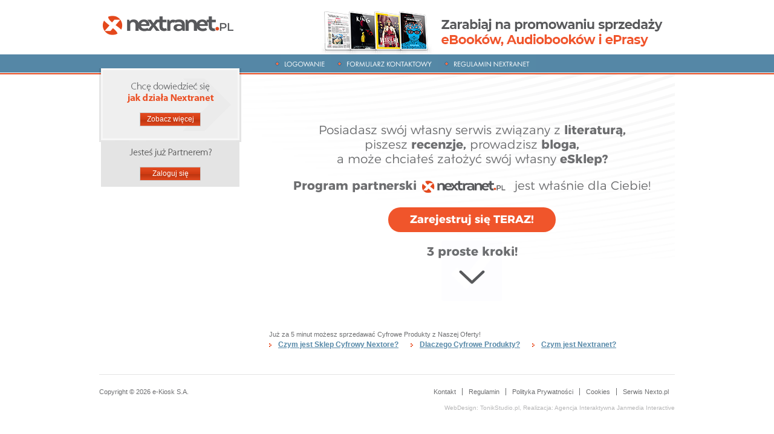

--- FILE ---
content_type: text/html;charset=utf-8
request_url: https://www.nextranet.pl/nextranet/index.xml
body_size: 2775
content:
<!DOCTYPE HTML PUBLIC "-//W3C//DTD HTML 4.01//EN" "http://www.w3.org/TR/html4/strict.dtd">
 <html lang="pl"><head><meta content="text/html; charset=utf-8" http-equiv="content-type"><meta content="pl" http-equiv="content-language"><meta http-equiv="cache-control" content="no-cache"><meta http-equiv="pragma" content="no-cache"><meta http-equiv="expires" content="-1"><meta content="no" http-equiv="imagetoolbar"><title>Strona gł&oacute;wna | Program Partnerski Nextranet.pl</title><meta content="NEXTO.PL" property="og:site_name"><meta content="https://www.nextranet.pl/upload/wysiwyg/grafika/nexto_share.jpg" property="og:image"><meta content="Nexto.pl" name="author"><meta content="pl-PL" http-equiv="content-language"><meta content="Copyright (c) 2019 Janmedia Interactive Inc." name="copyright"><link media="all" type="text/css" href="/pp/fonts/stylesheet.css" rel="stylesheet"><link href="/pp/css/pp.css?v=20100419" type="text/css" rel="stylesheet"><link href="/pp/css/pp_next.css" type="text/css" rel="stylesheet">
	<!--[if lt IE 8]><link rel="stylesheet" type="text/css" href="/pp/css/pp_ie7.css" /><![endif]-->
	<!--[if lt IE 7]><link rel="stylesheet" type="text/css" href="/pp/css/pp_ie6.css" /><![endif]-->
	<script src="/js/jmscript.js" type="text/javascript"></script><script src="/js/CSS.js" type="text/javascript"></script><script src="/js/FormValidator.js" type="text/javascript"></script><script src="/js/jmutils.js" type="text/javascript"></script><script src="/pp/js/pp.js" type="text/javascript"></script><script src="/js/swfobject.js" type="text/javascript"></script><link href="/images/favicon/apple-touch-icon-152x152-precomposed.png" sizes="152x152" rel="apple-touch-icon-precomposed"><link href="/images/favicon/apple-touch-icon-144x144-precomposed.png" sizes="144x144" rel="apple-touch-icon-precomposed"><link href="/images/favicon/apple-touch-icon-120x120-precomposed.png" sizes="120x120" rel="apple-touch-icon-precomposed"><link href="/images/favicon/apple-touch-icon-114x114-precomposed.png" sizes="114x114" rel="apple-touch-icon-precomposed"><link href="/images/favicon/apple-touch-icon-72x72-precomposed.png" sizes="72x72" rel="apple-touch-icon-precomposed"><link href="/images/favicon/apple-touch-icon-precomposed.png" rel="apple-touch-icon-precomposed"><link href="/images/favicon/apple-touch-icon.png" rel="apple-touch-icon"><!--[if IE]><link rel="shortcut icon" href="/favicon.ico" /><![endif]--><meta content="#f7f7f7" name="msapplication-TileColor"><meta content="/images/favicon/apple-touch-icon-144x144-precomposed.png" name="msapplication-TileImage"><link href="/images/favicon/favicon-96x96.png" type="image/png" rel="icon"></head><body id="body" lang="pl"><div id="site"><div id="top"><h1 id="logo"><a href="/"><span>Nextranet - zarabiaj na promocji książek audio i ebook&oacute;w</span></a></h1><div id="slogan"></div></div><div id="top_navi"><div id="top_navi_con"><ul><li><a href="/sprzedawcy/logowanie.xml"><img alt="Logowanie" title="" src="/svgconverter?in=/svg/pp_menu_element.svg&amp;tr=10&amp;text=LOGOWANIE"></a></li><li><a href="/sprzedawcy/formularz_kontaktowy.xml"><img alt="Formularz kontaktowy" title="" src="/svgconverter?in=/svg/pp_menu_element.svg&amp;tr=10&amp;text=FORMULARZ+KONTAKTOWY"></a></li><li><a href="http://www.nextranet.pl/sprzedawcy/regulamin.xml"><img alt="Regulamin Nextranet" title="" src="/svgconverter?in=/svg/pp_menu_element.svg&amp;tr=10&amp;text=REGULAMIN+NEXTRANET"></a></li></ul></div></div><div id="middle"><div id="mid_content"><div id="left_navi"><div class="left_navi_wrap"><div id="box_how_works"><img title="" alt="Chcę dowiedzieć sie jak działa Nextranet" src="/pp/images/box_how_works.gif" class="box_text"><br class="dn"><a href="/sprzedawcy/czym_jest_nextranet.xml" class="box_button">Zobacz więcej</a></div></div><div class="box_bottom"><br></div><div id="box_log_in"><img title="" alt="Jesteś już Partnerem?" src="/pp/images/box_login.gif" class="box_text"><br class="dn"><a href="/sprzedawcy/logowanie.xml" class="box_button">Zaloguj się</a></div></div><div><div class="before-steps"><p>
			Posiadasz sw&oacute;j własny serwis związany z&nbsp;<strong>literaturą,</strong><br>
			piszesz <strong>recenzje,</strong> prowadzisz <strong>bloga,</strong><br>
			a&nbsp;może chciałeś założyć sw&oacute;j własny <strong>eSklep?</strong></p><p><strong>Program partnerski</strong><img hspace="5" valign="middle" height="28" src="/pp/images/logo.gif">
			jest właśnie dla Ciebie!
		</p><p><a href="/sprzedawcy/logowanie.xml?ssl#register_table" class="round-btn">
				Zarejestruj się TERAZ!
			</a></p><div><strong>3 proste kroki!</strong></div></div><input type="checkbox" checked class="toggle-steps"><ol class="steps"><li id="step1"><span class="number"><strong>1.</strong> krok</span><div class="step-details"><h4><strong class="caps color">Bezpłatna</strong> rejestracja<br><strong>w programie partnerskim Nextranet</strong></h4></div></li><li id="step2"><span class="number"><strong>2.</strong> krok</span><div class="step-details"><h4><strong>Promujesz zakupy produkt&oacute;w na <span class="color">Nexto.pl</span></strong></h4><p>
					lub tworzysz własny eSklep z&nbsp;eBookami, Audiobookami i&nbsp;ePrasą korzystając z&nbsp;naszego kreatora sklepu
				</p></div></li><li id="step3"><span class="number"><strong>3.</strong> krok</span><div class="step-details"><h4><strong><span class="color">Zarabiaj</span> na każdym zrealizowanym zam&oacute;wieniu</strong></h4><p>
					Przystępując do naszego programu partnerskiego możesz liczyć  na profesjonalną obsługę techniczną, pliki najwyższej jakości, a także pełne wsparcie od naszego zespołu.
				</p></div></li></ol></div></div></div><div id="essential"><div id="content"><div id="index_doc">
		Już za 5 minut możesz sprzedawać Cyfrowe Produkty z Naszej Oferty!<br><ul><li><a href="/sprzedawcy/czym_jest_nextore.xml">Czym jest Sklep Cyfrowy Nextore?</a></li><li><a href="/sprzedawcy/dlaczego_cyfrowe_produkty.xml">Dlaczego Cyfrowe Produkty?</a></li><li><a href="/sprzedawcy/czym_jest_nextranet.xml">Czym jest Nextranet?</a></li></ul></div><div style="clear: both"></div></div></div><script type="text/javascript"><!--
		con_height_fix();
		//-->
		</script><div id="bottom"><p>Copyright &copy; 2026 <a target="_blank" title="Przejdź do e-Kiosku dla Firm" rel="nofollow" href="http://dlafirm.e-kiosk.pl/">e-Kiosk S.A.</a></p><ul><li class="first_child"><a href="/sprzedawcy/formularz_kontaktowy.xml">Kontakt</a></li><li><a href="/sprzedawcy/regulamin.xml">Regulamin</a></li><li><a href="/sprzedawcy/politykaprywatnosci.xml">Polityka Prywatności</a></li><li><a href="http://www.nexto.pl/cookies.xml">Cookies</a></li><li class=" last_child"><a href="http://www.nexto.pl">Serwis Nexto.pl</a></li></ul><p id="footer_add">
						
						WebDesign: <a title="Odwiedź stronę TonikStudio.pl" href="http://www.tonikstudio.pl/">TonikStudio.pl</a>, 
						Realizacja: <a rel="nofollow" title="Odwiedź stronę Agencji Interaktywnej Janmedia" href="http://www.janmedia.pl"><span>Agencja Interaktywna </span>Janmedia Interactive</a>
</p></div></div><script type="text/javascript">
	var _gaq = _gaq || [];
	_gaq.push(['_setAccount', 'UA-3291546-1']);
	_gaq.push(['_trackPageview']);

	(function() {
		var ga = document.createElement('script'); ga.type = 'text/javascript'; ga.async = true;
		ga.src = ('https:' == document.location.protocol ? 'https://ssl' : 'http://www') + '.google-analytics.com/ga.js';
		var s = document.getElementsByTagName('script')[0]; s.parentNode.insertBefore(ga, s);
	})();
	</script></body></html>
<!-- all:17, transformer:3, transformer_creation:2, xml-produce:12, xsl-actions:7/1, -->

--- FILE ---
content_type: text/css
request_url: https://www.nextranet.pl/pp/fonts/stylesheet.css
body_size: 206
content:
/*! Generated by Font Squirrel (https://www.fontsquirrel.com) on March 14, 2019 */

@font-face {
	font-family: 'montserrat';
	src: url('montserrat-regular.woff') format('woff');
	font-weight: 400;
	font-style: normal;
}

@font-face {
	font-family: 'montserrat';
	src: url('montserrat-light.woff') format('woff');
	font-weight: 300;
	font-style: normal;
}

@font-face {
	font-family: 'montserrat';
	src: url('montserrat-bold.woff') format('woff');
	font-weight: bold;
	font-style: normal;
}

--- FILE ---
content_type: text/css
request_url: https://www.nextranet.pl/pp/css/pp.css?v=20100419
body_size: 3129
content:
html {
	height: 100%;
	margin: 0px 0px 0.1px 0px;
	padding: 0px;
	background-color: #ffffff;
}

body {
	height: 100%;
	margin: 0px;
	padding: 0px;
	text-align: center;
	font: normal 0.7em/ 1.6em "Tahoma", "Arial", "Helvetica", Sans-serif;
	color: #6d6e70;
}

/* Common */
.clear{clear:both;}

img {
	border: none;
}

.dn {
	display: none;
}

/* Layout */
div#site {
	text-align: left;
}

div#top {
	width: 952px;
	margin: 0px auto 0px auto;
	padding-top: 15px;
	overflow: hidden;
}

/* Header */
div#top h1#logo {
	float: left;
	width: 229px;
	height: 59px;
	background-image: url("/pp/images/logo.gif");
	background-repeat: no-repeat;
	margin: 5px 0px 0px 0px;
	font-size: 0px;
	line-height: 0px;
}

div#top h1#logo a {
	display: block;
	width: 229px;
	height: 44px;
}

div#top h1#logo span {
	display: none;
}

div#top div#slogan {
	float: right;
	width: 600px;
	height: 75px;
	background-image: url("/pp/images/slogan.png");
	background-repeat: no-repeat;
	font-size: 0px;
	margin: 0px 0px 0px 0px;
}

/* User logged in */
#message_welcome{margin:1em 0 0 0;}

div#top div#logged {
	float: right;
	width: 329px;
	margin: 15px 0px 0px 47px;
	padding: 0px;
	overflow: hidden;
}

div#top div#logged p {
	margin:0px;
	padding:0px;
	font-size: 1.1em;
	font-weight: bold;
	text-align: right;
}

div#top div#logged span.name {
	color: #ea5329;
}

div#top div#logged ul {
	margin: 0px;
	padding: 0px;
	list-style: none;
	overflow: hidden;
	text-align: right;

}

div#top div#logged ul li {
	display: inline-block;
	vertical-align:top;
}

div#top div#logged ul li.logout {
	margin-left:30px;
}

div#top div#logged a {
	font-size: 1em;
	font-weight: normal;
	background-image: url("/pp/images/bg_bullet.gif");
	background-repeat: no-repeat;
	background-position: center left;
	padding: 0px 0px 0px 8px;
	margin: 0px 10px 0px 0px;
}
div#top div#logged:last-child ul li:last-child a {
	margin-right: 0;
}

/* Counter */
div#top div#counter {
	float: left;
	margin-left: 110px;
	overflow: hidden;
}

div#counter p {
	float: left;
	width: 104px;
	height: 36px;
	background-image: url("/pp/images/shop_count.gif");
	background-repeat: no-repeat;
	margin-top: 10px;
	font-size: 0px;
	line-height: 0px;
}

div#counter p span {
	display: none;
}

div#counter div#licznik {
	float: left;
	width: 113px;
	height: 64px;
	margin-left: 9px;
}

/* Top navi */
div#top_navi {
	background-color: #5587a6;
	border-bottom: 1px solid #ffffff;
	overflow: hidden;
}

div#top_navi_con {
	width: 671px;
	margin: 0px auto;
	padding: 0px 0px 0px 281px;
	overflow: hidden;
}

div#top_navi ul {
	float: left;
	width: 952px;
	list-style: none;
	margin: 0px auto;
	padding: 0px;
}

div#top_navi ul li {
	float: left;
	overflow: hidden;
}

div#top_navi ul a {
	display: block;
	background-image: url("/pp/images/bg_tn_bullet.gif");
	background-repeat: no-repeat;
	background-position: left center;
	padding: 0px 0px 0px 10px;
	margin: 0px 0px 0px 10px;
}

div#top_navi ul a img {
	display: block;
}

/* Middle */
div#middle {
	background-color: #ffffff;
	border-top: 2px solid #e34a20;
	padding-bottom: 2px;
}

div#middle div#mid_content {
	position: relative;
	width: 671px;
	margin: 0px auto 0px auto;
	padding: 0px 0px 0px 281px;
}

/* Left navi container */
div#left_navi {
	position: absolute;
	top: -10px;
	left: 0px;
	width: 235px;
}

div.left_navi_wrap {
	padding: 3px 6px 3px 6px;
	background-image: url("/pp/images/bg_left_navi_con.png");
	background-repeat: repeat-y;
}

div.left_navi_wrap_other {
	background-color: #f7f7f7;
	padding: 0px 0px 10px 0px;
	margin: 0px 3px 0px 3px;
	border-right: 1px solid #e5e5e5;
	border-bottom: 1px solid #e5e5e5;
	border-left: 1px solid #e5e5e5;
}

/* Left navi header */
div#left_navi .ln_header {
	background-color: #ededed;
	border-bottom: 1px solid #ffffff;
	padding: 15px 0px;
	margin: 0px;
	overflow: hidden;
}

div#left_navi .ln_header h4 {
	float: left;
	margin: 0px;
	padding: 0px;
	margin: 0px 0px 0px 27px;
}

div#left_navi .ln_header h4 img {
	display: block;
}

div#left_navi .ln_header a.more {
	float: right;
	margin: 0px 20px 0px 10px;
}

div#left_navi .ln_header a.more {
	display: block;
}

/* Other wrapper */
div#left_navi div.left_navi_wrap_other .ln_header {
	background-color: #f7f7f7;
	border: none;
	padding-bottom: 10px;
}

div#left_navi div.left_navi_wrap_other  h5 {
	font-size: 1.1em;
	padding: 5px 5px 5px 29px;
	margin: 5px 0px 0px 0px;
	color: #ea5329;
	border-top: 1px solid #e5e5e5;
}

/* Left navi list */
div#left_navi .ln_list {
	list-style: none;
	margin: 0px;
	padding: 0px;
	background-color: #efefef;
	background-image: url("/pp/images/bg_left_navi.jpg");
	background-repeat: no-repeat;
	background-position: bottom right;
}

div#left_navi .ln_list li a {
	display: block;
	background-color: transparent;
	background-image: url("/pp/images/bullet_ln.gif");
	background-repeat: no-repeat;
	background-position: 11px 11px;
	padding: 5px 5px 5px 28px;
	font-size: 1.1em;
	font-weight: bold;
	text-decoration: none;
	color: #5587a6;
	border-bottom: 1px solid #ffffff;
}

div#left_navi .ln_list li a:hover,
div#left_navi .ln_list li a.active {
	background-color: #f7f7f7;
	color: #ea5329;
}

/* Left navi products list */
div#left_navi .ln_products_list {
	list-style: none;
	margin: 0px;
	padding: 0px;
	background-color: #efefef;
}

div#left_navi .ln_products_list li {
	display: block;
	padding: 3px 5px 3px 28px;
	background-color: transparent;
	background-image: url("/pp/images/bg_bullet.gif");
	background-repeat: no-repeat;
	background-position: 11px 10px;
}

div#left_navi .ln_products_list li a {
	font-size: 1.1em;
	font-weight: normal;
	text-decoration: underline;
	color: #5587a6;
}

div#left_navi .ln_products_list li a:hover {
	text-decoration: none;
}

div#left_navi .ln_products_list li span {
	font-size: 1em;
}

div#left_navi div.left_navi_wrap_other .ln_products_list {
	background-color: transparent;
}

div#left_navi div.left_navi_wrap_other .ln_products_list li a {
	font-size: 1em;
}

.round-btn {
	color: #fff;
	background: #f0552b;
	text-decoration: none;
	border-radius: 2em;
	padding: 0.5em 2em 0.575em;
	display: inline-block;
	font-weight: bold;
}
.before-steps {
	font-family: montserrat, Arial, sans-serif;
	text-align: center;
	font-size: 20px;
	font-weight: 300;
	line-height: normal;
	padding: 60px 0 0px 45px;
	margin: 0 0 0 -45px;
	background: url("/pp/images/bg_middle_top.png") 50% 0% no-repeat;
}
.before-steps .round-btn {
	font-size: 18px;
}
.before-steps strong {
	font-weight: bold;

}
.toggle-steps {
	display: block;
	height: 100px;
	width: 100%;
	opacity: 0.005;
	margin: -30px 0 -80px 0;
	position: relative;
	z-index: 2;
	cursor: pointer;
}
/* Index steps */
ol.steps {
	padding: 0 0 60px 0;
	margin: 0 0 0 -45px;
	font-family: montserrat, Arial, sans-serif;
	overflow: hidden;
	background: url("/pp/images/bg_middle_bottom.png") 50% 100% no-repeat;
}
.toggle-steps:checked + ol.steps {
	height: 80px;
	background: none;
	padding-bottom: 0px;
}
ol.steps li {
	list-style: none none outside;
	display: block;
	padding: 0 0 0 45px;
	margin: 0;
}
ol.steps li:before{
	content: "";
	height: 80px;
	display:block;
	margin: 0;
	background: url("/pp/images/next-step.png") 50% 50% no-repeat;
}
ol.steps .number {
	display: block;
	border-radius: 50%;
	width: 80px;
	height: 80px;
	background: #aaa;
	margin: 0 auto -24px;
	color: #fff;
	font-size: 14px;
	font-weight: 400;
	text-align: left;
	padding: 9px 24px;
	box-sizing: border-box;
	position: relative;
}
ol.steps .number strong {
	display:block;
	font-size: 42px;
	line-height: 44px;
}
ol.steps .round-btn {
	font-size: 24px;
}

ol.steps .step-details {
	background:#f0f0f0 none 100% 100% / contain no-repeat;
	border-radius: 10px;
	padding: 36px 220px 36px 36px;
	font-size: 14px;
	font-weight: 400;
	line-height: normal;
}
ol.steps #step1 .step-details {
	background-image: url("/pp/images/home-steps-1.png");
}
ol.steps #step2 .step-details {
	background-image: url("/pp/images/home-steps-2.png");
}
ol.steps #step3 .step-details {
	background-image: url("/pp/images/home-steps-3.png");
}

ol.steps .step-details h4 {
	font-size: 18px;
	font-weight: 400;
	margin: 0;
}
ol.steps .step-details h4 strong{
	font-weight: bold;
}
ol.steps .step-details h4 + p{
	margin-top: 0.75em;
}
	ol.steps .step-details .color {
	color:#f0552b;
}
ol.steps .step-details .caps {
	text-transform: uppercase;
}
.align-center {
	text-align: center;
}

/* Left navi boxes */
div#box_create_store {
	background-color: #efefef;
	background-image: url("/pp/images/bg_left_navi.jpg");
	background-repeat: no-repeat;
	background-position: bottom right;
	padding: 20px 0px;
}

div#box_how_works {
	background-color: #efefef;
	background-image: url("/pp/images/bg_box_how_works.gif");
	background-repeat: no-repeat;
	background-position: 132px center;
	padding: 20px 0px;
}

div#box_return_home {
	background-color: #f6f6f6;
	padding: 10px 0px 10px 0px;
}

div#box_return_home a {
	margin: 0px auto;
}

div#box_return_home img {
	display: block;
	margin: 0px auto;
}

div#box_log_in {
	background-color: #e4e4e4;
	padding: 10px 0px;
	margin: 0px 3px 0px 3px;
}

div.box_separator {
	height: 1px;
	width: 235px;
	background-image: url("/pp/images/bg_left_navi_sep.png");
	background-repeat: no-repeat;
}

div.box_separator br {
	display: none;
}

div.box_bottom {
	height: 3px;
	background-image: url("/pp/images/bg_box_bottom.png");
	background-repeat: repeat-x;
}

div.box_bottom br {
	display: none;
}

img.box_text {
	display: block;
	margin: 0px auto;
}

a.box_button {
	display: block;
	width: 95px;
	padding: 2px;
	margin: 15px auto 0px auto;
	font-size: 1.1em;
	text-decoration: none;
	color: #ffffff;
	background-color: #de471e;
	background-image: url("/pp/images/bg_button.gif");
	background-repeat: repeat-x;
	background-position: top;
	border: 1px solid #cacaca;
	text-align: center;
}

/* Essential content */
div#essential {
	width: 671px;
	margin: 0px auto;
	padding: 0px 0px 0px 281px;
}

div#essential #content {
	padding: 20px 0px 0px 0px;
}

div#index_doc {
	margin: 25px 0px 15px 0px;
}

div#index_doc ul {
	width:100%;
	list-style: none;
	margin: 0px;
	padding: 0px;
	overflow: hidden;
}

div#index_doc ul li {
	float: left;
	margin: 0px 20px 0px 0px;
	padding: 0px 0px 0px 15px;
	background-image: url("/pp/images/bg_bullet.gif");
	background-repeat: no-repeat;
	background-position: center left;
}

div#index_doc ul li a {
	font-size: 1.1em;
	color: #5487a7;
	font-weight: bold;
	text-decoration: underline;
}

div#bottom {
	width: 952px;
	border-top: 1px solid #e4e4e4;
	margin: 40px auto 0px auto;
	padding: 10px 0px 0px 0px;
	overflow: hidden;
	clear: both;
}

div#bottom p {
	float: left;
	color: #6d6e70;
	line-height: 1.1em;
}

div#bottom ul {
	float: right;
	list-style: none;
	overflow: hidden;
}

div#bottom ul li {
	float: left;
	margin: 0px 10px 0px 0px;
	padding: 0px 10px 0px 0px;
	border-right: 1px solid #6d6e70;
	line-height: 1.1em;
	color: #6d6e70;
}

div#bottom ul li.last_child {
	border: none;
	margin: 0px;
}

div#bottom a {
	text-decoration: none;
	color: #6d6e70;
}

/* Index fields */
div#content div.index_fields h3,div.index_fields h3 {
	float: left;
	margin: 0px 0px 20px 0px;
	padding: 0px;
}

div.index_fields a.more {
	float: right;
}

div.index_fields a.more img {
	display: block;
}

/* Nextranet news */
div.index_listing {
	float: left;
	width: 315px;
	border-right: 1px solid #e9e2b9;
	padding: 0px 20px 0px 0px;
	margin: 20px 0px 20px 0px;
}

div.index_listing p {
	clear: both;
	padding: 0px 0px 0px 15px;
	background-image: url("/pp/images/bg_bullet.gif");
	background-repeat: no-repeat;
	background-position: 0px 7px;
	color: #000000;
}

div.index_listing a {
	font-size: 1.1em;
}

a.external,
div#shop_month div p a,
div#shop_week div p a,
div#nextranet_news div p a,
div#nextranet_promotions div p a {
	background-image: url("/images/external_2.png");
	background-repeat: no-repeat;
	background-position: bottom right;
	padding-right: 15px;
}

/* Stats */
div#stats {
	float: left;
	width: 315px;
	border-left: 1px solid #e9e2b9;
	padding: 0px 0px 0px 20px;
	margin: 20px 0px 20px -1px;
}

div#stats table {
	clear:both;
	width: 100%;
	border-collapse: collapse;
	border: none;
	color: #000000;
}

div#stats table td {
	padding: 4px 0px 4px 0px;
}

div#stats table .row_first td {
	border-top: 1px solid #e9e2b9;
	border-bottom: 1px solid #e9e2b9;
}

div#stats table .row_middle td {
	border-top: 1px solid #e9e2b9;
}

div#stats table .row_last td {
	border-bottom: 1px solid #e9e2b9;
}

div#stats table td.c_left {
	padding-left: 20px;
}

div#stats table td.c_middle {
	font-weight: bold;
	padding-left: 10px;
}

div#stats table td.c_right {
	padding-right: 10px;
	padding-left: 10px;
}

div#stats table .odd td {
	background-color: #f5f1d7;
}

div#stats table td.pay_provision {
	background-image: url("/pp/images/bg_bullet.gif");
	background-repeat: no-repeat;
	background-position: 0px 11px;
}

div#stats table .stat_icon {
	vertical-align:middle;
	margin-right:5px;
}

/* Nextranet forum */
div#nextranet_forum {
	float: left;
	width: 315px;
	border-right: none;
	border-left: 1px solid #e9e2b9;
	padding: 0px 0px 0px 20px;
	margin: 20px 0px 20px -1px;
}

div#nextranet_forum ul {
	list-style:none;
	clear: both;
	font-size: 1.1em;
}

div#nextranet_forum ul li {
	background-image: none;
	border-top: 1px solid #efefef;
	padding: 1px 0px 1px 0px;
}

div#nextranet_forum ul li.last {
	border-bottom: 1px solid #efefef;
}

div#nextranet_forum ul li a {
	display:block;
	background-image: url("/pp/images/bg_bullet.gif");
	background-repeat:no-repeat;
	background-position: center left;
	padding:3px 10px 5px 20px;
	text-decoration: none;
}

div#nextranet_forum ul li span {
	padding-right: 10px;
}

div#nextranet_forum ul li a:hover {
	background-color: #f7f7f7;
}

/* Shops of the month and week */

div#shop_week {
	float: left;
	width: 315px;
	border-right: none;
	border-left: 1px solid #e9e2b9;
	padding: 0px 0px 0px 20px;
	margin: 20px 0px 20px -1px;
}

/* Content */

div#mid_content h3 img {
	display: block;
}

#content div.cms {
	font-size: 1.1em;
}

#content div.cms td {
	font-size: 1em;
}

div.cms div.section {
	margin-top:40px;
	padding-top:16px;
	background-image: url("/pp/images/bg_site_section.png");
	background-repeat: no-repeat;
}

div.cms div#produkty_cyfrowe_icons {
	min-height:100px;
	padding: 20px 0px 0px 0px;
	margin: 20px 0px 20px 0px;
	background-image: url("/pp/images/produkty_cyfrowe_icons.gif");
	background-repeat: no-repeat;
}

div.cms div#produkty_cyfrowe_icons td {
	padding-top:31px;
}

div.cms form#pc_email {
	margin: 20px 0px 0px 0px;
}

div.cms form#pc_email fieldset {
	border: none;
	margin: 0px;
	padding: 0px;
}

div.cms form#pc_email label {
	float:left;
	font-weight: bold;
}

div.cms form#pc_email input {
	float:left;
	margin: 0px 0px 0px 10px;
}

div.cms form#pc_email input#l_email {
	border: 1px solid #e0dba8;
	background-color: #fbfaf3;
	width:236px;
	height:19px;
}

div#bottom p#footer_add {
	font-size: 0.9em;
	color: #B6B6B7;
	width: 100%;
	display: block;
	clear: both;
	text-align: right;
	margin-top: 4px;
}

div#bottom p#footer_add a {
	color: #B6B6B7;
}

div#bottom p#footer_add a:hover {
	text-decoration: underline;
}

--- FILE ---
content_type: text/css
request_url: https://www.nextranet.pl/pp/css/pp_next.css
body_size: 3667
content:
a {
	color: #518baf;
	text-decoration: underline;
}

a:hover {
	text-decoration: none;
}

#background {
	width: 100%;
	background: #fff url("/pp/images/bg.gif") repeat-x;
	background-position: 0 81px;
}

#path {
	list-style: none;
	margin: 0;
	padding: 5px 10px;
	border-bottom: 1px #e34a20 solid;
}

#path a {
	color: #6d6e70;
}

#path li {
	display: inline;
	font-size: 0.9em;
	padding-left: 7px;
	background: url("/pp/images/path_item_bg.gif") no-repeat;
	background-position: 0 4px;
}

#path li.home {
	padding-left: 16px;
	background: url("/pp/images/path_home_bg.gif") no-repeat;
	background-position: 0 1px;
}

#path li.last_child a {
	text-decoration: none;
}

/*  boxes */
#content .boxes {
	width: 530px;
	overflow: hidden;
	padding: 30px 0 0 20px;
}

#content .boxes .box {
	width: 230px;
	margin-right: 25px;
	margin-bottom: 20px;
	float: left;
}

#content .boxes .box h4 {
	margin: 0;
}

#content .boxes .box h4 a {
	display: block;
	height: 35px;
	background-repeat: no-repeat;
	text-indent: -3000px;
	overflow: hidden;
}

#content .boxes .profile h4 a {
	background-image: url("/images/member/profile_header.gif");
}

#content .boxes .orders h4 a {
	background-image: url("/images/pp/account_history_header.gif");
}

#content .boxes .password h4 a {
	background-image: url("/images/member/change_password_header.gif");
}

#content .boxes .actual h4 a {
	background-image: url("/images/pp/actual_transaction_header.gif");
}

#content .boxes p.text {
	padding-left: 35px;
	margin: 0 0 10px 0;
}

#content .boxes p.more {
	text-align: right;
	margin: 0;
}

#content .boxes p.more a {
	padding-left: 15px;
	background: url("/pp/images/list_item_bg.gif") no-repeat;
	background-position: 0 4px;
}

/* content */
#content h1,#content h2 {
	font-size: 1.3em;
	margin: 0 0 10px 0;
}

#content h3 {
	font-size: 1.2em;
	margin: 0 0 10px 0;
}

#content h3.c12 {
	padding: 0px 8px 0px 8px
}

#content h4 {
	font-size: 1.1em;
	margin: 0 0 10px 0;
}

#content p {
	margin: 0 0 10px 0;
}

#content p.buttons{
	margin: 10px 0;
}

#content ul {
	padding: 0 0 5px 0;
	margin: 0;
	list-style: none;
}

#content ul li {
	padding: 2px 0 2px 15px;
	background: url("/pp/images/list_item_bg.gif") no-repeat;
	background-position: 0 9px;
}

#content table td {
	font-size: 11px;
}

#content table.general {
	border-collapse: collapse;
	border-spacing: 0;
	width: 100%;
	margin-bottom: 20px;
}

#content table.general td,#content table.general th {
	border-bottom: 1px #f2f2f2 solid;
	padding: 5px 15px;
	font-size: 11px;
}

#content table.general th {
	background: #faf8eb;
	font-weight: bold;
	text-align: left;
}

#content table.general .even td {
	background: #f7f7f7;
}

#content table.general .border_lr {
	border-left: 1px solid #aaa;
	border-right: 1px solid #aaa;
}

#content table.general .border_l {
	border-left: 1px solid #aaa;
}

#content table.general td.empty {
	padding: 20px;
	text-align: center;
	color: #e34a20;
}

/* error and messages */ /*
#container div.errors, #container div.messages { text-align: left;  margin-bottom: 10px; padding: 8px 14px 0 14px; }
#container div.errors {  border: 1px #de0000 solid; color: #de0000; }
#container div.messages { border: 1px #2e355d solid; color: #2e355d; }
#container div.errors li, #container div.messages li { background: none; padding-left: 0; }
*/ /* ogolne klasy zwiazane z messagesami */
div.messageout {
	background-color: #ffffff;
	margin: 0 0 1em 0;
	min-height: 38px;
	padding: 2px;
}

div.message {
	border: 2px solid #518BAF;
}

div.error {
	border: 2px solid #E34A20;
}

div.messageout div {
	min-height: 40px;
	padding: 16px 15px 16px 65px;
}

div.message div {
	background: url(/images/nlayout/message_back.gif) 0 0 no-repeat;
}

div.error div {
	background: url(/images/nlayout/error_back.gif) 0 0 no-repeat;
}

div.message div div,div.error div div {
	background: none;
	height: auto;
	min-height: 0;
	padding: 0;
}

#content div.messageout li {
	padding: 0;
	background: none;
}

textarea#code-container {
	font-size: 10px !important;
	width: 650px !important;
	border: 1px #d1d1d1 solid;
	color: #333;
}

table#preview-container td {
	background: #fff;
}

/* fb */
.fb_form_out {
	margin: 0px auto !important;
}

.fb_form_in {
	margin: 0px !important
}

.fb_table {
	margin: 0px !important;
	background: #faf8eb;
	width: 100%;
}

.fb_table .ml,.fb_table .mr {
	display: none;
}

.fb_table .c12 {
	width: 100% !important;
}

.fb_table .fb_submit .c12 {
	width: 100% !important;
}

.fb_table .fb_header .c12 {
	width: 100% !important;
}

.fb_table .c2 input,.fb_table .c2 textarea {
	width: 250px !important;
	border-color: #cacaca !important;
	font-size: 11px !important;
	padding: 3px 2px !important;
	color: #444 !important;
}

.fb_table textarea#c38 {
	width: 97% !important;
}

.fb_table .c2 select {
	font-size: 11px !important;
	color: #444 !important;
}

.fb_table input.fb_checkbox,.fb_table input.checkbox {
	width: auto !important;
	position: relative;
	top: 2px;
	margin-right: 5px;
}

.fb_form p.fam {
	padding-left: 10px;
}

.fb_form p.fam span {
	color: #e34a20;
}

.fb_table .markr {
	color: #e34a20;
}

.fb_table td.label {
	padding-top: 8px !important;
}

.fb_table a.help,div.help a {
	background: url("/pp/images/external.gif") no-repeat;
	background-position: center right;
	padding-right: 13px;
}

div.help {
	margin-top: 8px;
}

#content .fb_table ul li {
	display: block;
	background-image: none;
}

#console_styles .c1,#console_styles .c2 {
	border-top: 3px #fff solid;
}

.fb_table .fb_note td {
	padding: 10px;
}

.fb_submit input,.fb_form input.submit,button.submit {
	cursor: pointer;
	background: url("/pp/images/submit_bg.gif") repeat-x !important;
	border: 1px #cacaca solid !important;
	color: #fff !important;
	font-weight: bold !important;
	padding: 3px 8px !important;
	font-size: 11px;
	text-transform: lowercase;
	line-height: 1em;
}

/* FB fixes */
.fb_table .c2 .calendarSpan input {
	width: 100px !important;
}

.fb_table .c2 .calendarSpan input.calendarButton {
	width: 20px !important;
}

.fb_header th {
	padding-top: 12px;
	background: #fff;
	color: #6d6e70;
	font-size: 12px !important;
}

.fb_header th span {
	padding: 4px !important;
	margin: 0px 8px;
	display: block;
}

/* login and register */
#login_table .fb_header th span {
	padding: 6px 0 6px 31px !important;
	background: url("/pp/images/login_dude.gif") no-repeat;
	background-position: center left;
}

#register_table .fb_header th span {
	padding: 6px 0 6px 31px !important;
	background: url("/pp/images/register_dude.gif") no-repeat;
	background-position: center left;
}

.tight_form .fb_form_out {
	width: 450px !important;
	margin: 0 auto;
}

#register_table,#login_table {
	width: 100% !important;
}

/*.fb_table .c1 { width: 70px !important}
.fb_table .c2 { width: 260px !important}*/
.fb_submit .c12 span {
	background: white;
	padding: 0px 4px;
	margin: 0px 8px;
}

.fb_table .c2 input.minisite_color {
	width: 52px !important;
	float: left;
}

.fb_table .c2 input.widget_color {
	width: 52px !important;
	float: left;
}

.fb_table .c2 select.minisite_font_size {
	width: 95px !important;
}

.fb_table .c2 .showColorPicker {
	width: 20px !important;
	margin-left: 5px;
	height: 17px;
}

.fb_table .c2 table {
	width: 100%
}

.fb_table .c2 table div {
	width: 145px;
	height: 40px;
}

.fb_table .c2 table .d1 {
	width: 40px;
}

.fb_table .c2 table .d2 {
	width: 145px;
}

.fb_table .c2 table .d3 {
	padding: 3px 10px;
	vertical-align: top;
}

.fb_table .c2 table td {
	vertical-align: middle;
	padding: 1px;
}

.fb_table .c2 table .color {
	height: 17px;
	width: 17px;
	float: left;
	margin-right: 2px;
	border: 1px solid #D8BFD8;
	cursor: pointer;
}

.fb_table .c2 table .checkbox {
	width: auto !important;
	display: inline;
	border: 0px;
	float: left;
}

.fb_table .c2 table label {
	float: left;
	width: auto !important;
	padding-top: 2px;
}

.fb_table .c2 table .preview {
	margin-top: 5px;
	padding: 10px 5px;
	border: 1px solid #D8D8D8;
}

.fb_table .c1 {
	padding-top: 12px;
}

#console_styles label {
	width: 6em;
	display: block;
	float: left;
}

#console_styles select {
	width: 18em;
}

#console_styles p label {
	width: auto;
}

/* Minisite - offer */
.list_folded {
	display: none;
}

.scrollSelectAll {
	float: right
}

/* MiniSites */
ul.ms_templates {
	list-style: none;
	margin: 0px;
	padding: 0px;
	width: 580px;
}

ul.ms_templates li {
	padding: 0px;
	background: none;
	width: 260px;
	height: 205px;
	float: left !important;;
}

ul.ms_templates .preview {
	margin: 5px 25px;
	display: block;
	float: left;
}

ul.ms_templates .preview img {
	border: 1px solid gray;
}

ul.ms_templates .preview a {
	display: block;
	text-align: center;
	color: gray;
}

/* url list */
.box_gray {
	background: #faf8eb;
	width: 100%;
}

.box_gray select,.box_gray input {
	font-size: 11px;
}

.box_gray input.submit {
	cursor: pointer;
	background: url("/pp/images/submit_bg.gif") repeat-x !important;
	border: 1px #cacaca solid !important;
	color: #fff !important;
	font-weight: bold !important;
	padding: 2px 8px !important;
	font-size: 11px;
	text-transform: lowercase;
	margin-left: 10px;
}

#content .productList  button.submit {
	cursor: pointer;
	padding: 3px 8px;
}

.list .productList {
	margin: 0;
	width: 100%;
}

.productList .c1 {
	width: 70px;
	text-align: center;
}

.productList .c3 {
	width: 120px;
	text-align: right;
	padding-top: 18px;
	white-space: nowrap;
}

.productList td {
	padding: 8px;
	vertical-align: top;
}

.productList td .title {
	font-weight: bold;
	font-size: 110%
}

.productList .c3 button {
	margin-top: 8px;
}

.productList tr.even td {
	background: #f7f7f7;
}

.productList img.cover {
	border: 1px #999 solid;
}

.productList div.desc {
	padding: 5px 0;
}

.productList .images li span {
	color: gray;
	float: left;
	width: 70px;
	text-align: center;
}

.images li span {
	color: gray;
	display: block;
	float: left;
	width: 70px;
	text-align: center;
}

.oldprice {
	text-decoration: line-through;
}

.listnavigator {
	clear: both;
	border: 1px solid #ddd;
	border-width: 1px 0;
	height: 21px;
	width: 100% px;
}

.listnavigator a {
	display: block;
	float: left;
	padding: 2px 5px 4px 5px;
	height: 15px;
	overflow: hidden;
}

.listnavigator a.active {
	font-weight: bold;
	color: #333;
}

/* MiniSites - offer */
.scroll {
	overflow: auto;
	border: 1px solid #999;
	padding: 8px 10px;
	margin: 4px auto;
	background: #f9f9f9;
	width: 95%;
}

ul.offer li {
	display: block;
	background-image: none;
}

ul.offer li a {
	position: relative;
	float: right;
	display: none;
	marrgin-right: 8px;
	margin-top: 4px;
}

.fb_table ul.offer li input.fb_checkbox {
	position: static;
	top: auto;
	left: auto;
}

ul.offer li:hover {
	background: #eee !important;
}

ul.offer li:hover a {
	display: inline;
}

.message .pdf {
	background: url("/images/nlayout/icon_pdf.gif") no-repeat 7% 70%;
	padding: 10px 10px 10px 80px;
	overflow: hidden;
	display: block;
}

.message .pdf_pass {
	background: url("/images/nlayout/icon_pdf_pass.gif") no-repeat 7% 70%;
	padding: 10px 10px 10px 80px;
	overflow: hidden;
	display: block;
}

/* forum */
#content #forum_table {
	font-size: 11px;
}

#content #forum_table {
	border-collapse: collapse;
	border-spacing: 0;
	width: 100%;
	margin-bottom: 20px;
}

#content #forum_table td,#content #forum_table th {
	border-bottom: 1px #f2f2f2 solid;
	padding: 5px 15px;
	font-size: 11px;
}

#content #forum_table th {
	background: #faf8eb;
	font-weight: bold;
	text-align: center;
}

#content .categories_list td p {
	margin: 0 0 -5px 0;
}

#content #forum_table th.left {
	text-align: left;
}

#content #forum_table .even td {
	background: #f8f8f8;
}

#content #forum_table .center {
	text-align: center;
}

#content #forum_table td.empty {
	text-align: center;
	color: #aaa;
	padding: 30px;
}

#content #forum_table td.count,#content #forum_table td.date {
	width: 50px;
	text-align: center;
}

#content #forum_table td.last_post {
	width: 100px;
	text-align: center;
}

#content #forum_table td.last_post span {
	display: block;
	font-size: 0.9em;
}

#content #forum_table td.count {
	vertical-align: top;
	font-size: 1.1em;
}

#content #forum_table td.category p {
	margin: 0;
}

#content #forum_table td.category p.desc {
	font-size: 1.1em;
}

#content #forum_table td.category div {
	border-top: 1px #ccc dotted;
	margin-top: 5px;
}

#content #forum_table td.category div span {
	color: #ef7959;
}

#content #forum_table td.category div h4 {
	font-size: 1em;
	color: #666;
	margin: 0;
	padding-top: 5px;
}

#content #forum_table td.category div ul {
	margin: 0;
	padding: 0;
}

#content #forum_table td.category div ul li {
	margin: 0;
	padding: 0;
	background: none;
}

#content #forum_table td.category a.enter {
	font-weight: bold;
	font-size: 1.1em;
}

#content .posts td.author {
	width: 90px;
	text-align: center;
	padding-top: 10px;
}

#content .posts td.author img {
	border: 1px #aaa solid;
}

#content .posts td.message {
	vertical-align: top;
}

#content .posts td.message div.info {
	zoom: 1;
	overflow: hidden;
	border-bottom: 1px #ccc solid;
	padding-bottom: 5px;
	margin-bottom: 10px;
}

#content .posts td.message div.info span {
	display: block;
	float: right;
}

#content #forum_table.posts tr th {
	text-align: left;
	font-size: 13px;
}

#content .posts .post_content {
	border-bottom: 1px #ccc dotted;
	padding: 10px 0 15px 0;
	width: 646px;
	overflow: hidden;
}

#content .posts .post_content .photo {
	width: 120px;
	float: left;
	padding-top: 7px;
	text-align: center;
}

#content .posts .post_content .text {
	width: 526px;
	float: left;
	overflow: hidden;
}

#content .posts .info {
	font-style: italic;
	color: #CD5231;
	padding-bottom: 10px;
}

#content .posts .info span {
	color: #666;
}

#content .forum_navigator .listnavigator {
	width: 100%;
	padding-bottom: 5px;
	margin-bottom: 10px;
}

#content h4.header_form_watch,#content h4.header_topic,#content .forum_form h4 {
	font-size: 1.2em;
	margin: 0;
	padding: 4px;
	margin: 0 8px 8px 8px;;
}

#content .forum h4.back {
	margin-bottom: 20px;
}

#content .forum_form form,#content .forum_form  fieldset {
	margin: 0;
	padding: 0;
	border: none;
	background: #faf8eb;
}

#content .forum_form form.hidden {
	position: absolute;
	left: -3000px;
}

#content .forum_form form {
	margin-bottom: 10px;
}

#content .forum_form fieldset {
	padding: 10px;
}

#content .forum_form legend {
	display: none;
}

#content .forum_form form p {
	margin: 0;
	width: 100%;
	padding: 10px 0;
	overflow: hidden;
}

#content .forum_form form div {
	padding: 10px;
	text-align: right;
}

#content .forum_form form p label {
	width: 200px;
	float: left;
	text-align: right;
	padding-right: 10px;
}

#content .forum_form form p label.error {
	color: #de0000;
}

#content .forum_form form p input {
	width: 425px;
	font-size: 1em;
	padding: 3px 2px;
}

#content .forum_form form p select {
	font-size: 1em;
	padding: 1px;
}

#content .forum_form form p textarea {
	width: 425px;
	height: 150px;
	font-size: 1em;
	font-family: Tahoma, sans-serif;
	padding: 3px 2px;
}

#content .forum_form input.submit {
	background: url("/pp/images/submit_bg.gif") repeat-x;
	border: 1px solid #cacaca;
	color: #ffffff;
	font-size: 11px;
	font-weight: bold;
	line-height: 1em;
	padding: 3px 8px;
	text-transform: lowercase;
}

#content .forum_search fieldset {
	padding: 5px;
	text-align: right;
}

#content .forum_search fieldset p {
	padding: 0;
	display: inline;
	margin-right: 10px;
}

#content .forum_search form fieldset p input {
	width: 150px;
}

#content .forum_search form fieldset p select {
	width: 150px;
}

#content .forum_search form fieldset p label {
	display: inline;
	float: none;
}

#content .form_watch,#content .form_watch fieldset {
	margin: 0;
	padding: 0;
	border: none;
	background: #faf8eb;
	text-align: right;
}

#content .form_watch {
	padding: 5px;
	margin-bottom: 5px;
}

#content .form_watch legend {
	display: none;
}

#content .form_watch input.submit {
	background: url("/pp/images/submit_bg.gif") repeat-x;
	border: 1px solid #cacaca;
	color: #ffffff;
	font-size: 11px;
	font-weight: bold;
	line-height: 1em;
	padding: 3px 8px;
	text-transform: lowercase;
}

#content .form_watch label input {
	position: relative;
	top: 3px;
	margin-right: 5px;
}

#content .form_watch label {
	margin-right: 5px;
}

/*
@orange: #f1562a;
@orange-hover: #ff6633;
*/
.btn {
	cursor: pointer;
	border: 1px solid #f1562a;
	color: #313131;
	padding: 7px 41px 8px 19px;
	display: inline-block;
	text-decoration: none;
	transition: all 0.1s linear;
	font-weight: bold;

	-webkit-box-sizing: border-box;
	-moz-box-sizing: border-box;
	box-sizing: border-box;

	max-width: 100%;
}
.btn:hover {
	text-decoration: none;
}

.btn.btn-primary {
	display: block;
	background: #f1562a;
	text-align:center;
	padding: 7px 0 8px;
	color: #fff;
}

.btn.btn-primary span {
	font-size: 14px;
	font-weight: bold;
	color: inherit;
	padding: 0 15px 0 15px;
}

.btn.btn-primary:hover {
	background: #ff6633;
	border-color: #ff6633;
}

.btn.btn-primary.btn-more {
	padding: 0;
	text-align: center;
	background: #f1562a;
}

.btn.btn-primary.btn-more span {

	background: url('/images/nexto16/btn-more-hover.svg') calc(100% - 14px) 48% no-repeat;
	padding: 7px 41px 8px 19px;
	display: inline-block;
}

.btn.btn-primary.btn-more:hover {
	background: #ff6633;
	border-color: #ff6633;
	color: #fff;
}

.btn.btn-primary.btn-more:hover	span {
	background: url('/images/nexto16/btn-more-hover.svg') calc(100% - 14px) 48% no-repeat;
}

.fb_submit button {
	margin: 0 auto;
}
.fb_submit button span {
	margin: 0 25px !important;
}


--- FILE ---
content_type: text/css
request_url: https://www.nextranet.pl/css/nexto/ajax_hint.css?r=5713
body_size: 293
content:

/* HINT */

.hint {border: 1px solid #7D7D7D; padding: 2px; background: white; text-align: left; display: block; float: left;}
.hintin { background: url(/images/layout/hint_box_bg.png) repeat-x; width: 360px; height: 100px; display: block;}
.hintin div{width:inherit;height:inherit;}
.hintin table{width:inherit;height:inherit;}
.hintin td{vertical-align:middle;}
.hintin img{display:block;margin:auto;}
.hint .loader { background: url(/images/hint/ajax-loader.gif) no-repeat center; width: 100%; height: 100%;}

--- FILE ---
content_type: application/javascript
request_url: https://www.nextranet.pl/pp/js/pp.js
body_size: 1719
content:
/* Minisite Wizard */
importStyle("/css/nexto/ajax_hint.css");
importScript("/js/Hint.js");

function con_height_fix() {
	
	var nh = document.getElementById('left_navi').offsetHeight;
	var eh = document.getElementById('essential').offsetHeight;
	var mh = document.getElementById('middle').offsetHeight;
	
	if((mh+eh) < nh) {
		document.getElementById('essential').style.height = (nh-mh) + 'px';
	}
}

/* Style */

/* PCH: T#6556 widget 2.0, inny update na stronach z widgetami
 * t_e - Zakładka style 
 * tw_e - Zakładka widgety
 * 
 *  update() - style
 *  updateWidget() - widgety
 *   
 */

function init()
{	
	var tables = document.getElementsByTagName('TABLE');
	for(var i = 0; i < tables.length ; i++)	{	
		if(tables[i].id.indexOf('t_e')>-1) update(tables[i].id);		
		// PCH: T#6556 widget 2.0, dodane
		if(tables[i].id.indexOf('tw_e')>-1) updateWidget(tables[i].id);
	}
}

function update(tableId)
{
	// PCH: T#6556 widget 2.0, hack na podpiecie pod callbacki z colorPickera
	if (tableId.indexOf('tw_e')>-1){ 
		updateWidget(tableId);
		return;
	}
	
	var tab = document.getElementById(tableId);	
	
	var divs = tab.getElementsByTagName('DIV');
	var prev;
	for(var i = 0; i < divs.length ; i++)
	{	
		if(containsClass(divs[i], 'preview'))		
		{
			prev = divs[i];
			break;
		}
	}

	if(prev)
	{
		var selects = tab.getElementsByTagName('SELECT');
		for(var i = 0; i < selects.length ; i++)
		{
			var name = selects[i].name;		
			while(name.indexOf('.')>0)
				name = name.substring(name.indexOf('.')+1, name.length);
			
			var s = getSelectValue(selects[i]);
			if (!s) continue;
			
			if(name=='family') prev.style.fontFamily=s;
			if(name=='size') prev.style.fontSize=s;
		}
	}
	
	var inputs = tab.getElementsByTagName('INPUT');	
	for(var i = 0; i < inputs.length ; i++)
	{
		if (inputs[i].type!="checkbox") continue;
		
		var name = inputs[i].name;
		var color = getColor(inputs[i]);
		if (color=="none") color="";
	
		var e = document.getElementById(name.substring(0,name.length-10) + "div");
		
		if (e) e.style.backgroundColor=color;
		
		while(name.indexOf('.')>0) name = name.substring(name.indexOf('.')+1, name.length);
		if(prev && name=='isDefault')prev.style.color=color;
		if(prev && name=='isDefaultBg')prev.style.backgroundColor=color;
		
					
	}
}

function updateWidget(tableId){
	var tab = document.getElementById(tableId);	
	
	var divs = tab.getElementsByTagName('DIV');
	var prev;
	for(var i = 0; i < divs.length ; i++){	
		if(containsClass(divs[i], 'color')){
			prev = divs[i];
			break;
		}
	}

	if(prev){
		var inputs = tab.getElementsByTagName('INPUT');	
		var def;
		for(var i = 0; i < inputs.length ; i++){	
			if(containsClass(inputs[i], 'widget_color')){
				def = inputs[i];
				break;
			}
		}
		var color = (def && "none"!=def.value)?def.value:"";
		if (color!="" && !color.match("^#[0-9A-Fa-f]{6}$")){
			alert('Niedopuszczalny format koloru.\n\nPodaj szesnastkowy kod koloru (np. #FF0035), \nwybierz kolor z palety lub pozostaw puste pole.');
			def.value="";
			color="";
		}
			
		prev.style.backgroundColor=color;
	}
}

function getColor(element)
{
	var td = element.parentNode;				
	var n = td.childNodes;
	var color;
	for(var i=1; i<n.length;i++)
	{						
		if(n[i].nodeName!='INPUT')continue;
		if(n[i].type=='text' || n[i].type=='button')
		{					
			n[i].disabled = element.checked;
			if(!element.checked && n[i].type=='text')color=n[i].value;
		}
		if(n[i].type=='hidden')
		{	
			n[i].disabled= !element.checked;
			if(element.checked && n[i].name.indexOf('_default')>0) color=n[i].value;
		}
	}	
	if (color==null) return null;
	return color.replace(/;/g,'');
}

function getSelectValue(select)
{
	var value=select.value;
	if (!(value!='')) value = select.parentNode.getElementsByTagName('INPUT')[0].value;
	
	// jezlei wartosc defaultowa, to zwracamy default
	if (value=="_default") value = portletDefaults[select.name];
	
	return value;
}

var ieFr = false;

function chooseColor()
{
	color_picker_form_field.value = this.getAttribute('rgbColor');
	color_picker_div.style.display='none';
	if (ieFr) ieFr.style.display='none';
	
	var n = color_picker_form_field.parentNode.childNodes;	
	for(var i=1;i<n.length;i++)	
		if(n[i].nodeName=='INPUT' && n[i].type=='checkbox') n[i].checked=false;
		
	while(color_picker_form_field.tagName!='TABLE')
		color_picker_form_field = color_picker_form_field.parentNode;
			
	update(color_picker_form_field.id);		 
}

function closeColorPicker()
{
	color_picker_div.style.display='none';
	if (ieFr) ieFr.style.display='none';
}

function chooseColorSlider()
{
	color_picker_form_field.value = document.getElementById('js_color_picker_color_code').value;
	color_picker_div.style.display='none';		
	if (ieFr) ieFr.style.display='none';
}

function showHideForumForm(element)
{
	element.blur();
	var form = $("forum_form");
	if(containsClass(form,"hidden")) removeClass(form,"hidden");
	else addClass(form,"hidden");
	return false;
}

addEvent(window,"load",init);

--- FILE ---
content_type: application/javascript
request_url: https://www.nextranet.pl/js/Hint.js
body_size: 1467
content:
// Janmedia Interactive

var Hint = {

	container : null,
	vmargin: 2,
	hmargin: 2,

	/** Returns container <div> */
	getContainer : function()
	{
		if (Hint.container!=null) return Hint.container;

		Hint.container = document.createElement("DIV");
		Hint.container.className = "hint";
		Hint.container.style.position = "absolute";
		Hint.container.style.zIndex = 100;
		Hint.container.style.left = '-3000px';
		Hint.container.style.top = '-3000px';

		var e = document.createElement("DIV");
		e.className="hintin";
		Hint.container.appendChild(e);

		// document.body.insertBefore(Hint.container,document.body.firstChild);
		document.body.appendChild(Hint.container);

		return Hint.container;
	},

	/* http://james.padolsey.com/javascript/get-document-height-cross-browser/ */
	getDocHeight : function() {
		return Math.max(
			Math.max(document.body.scrollHeight, document.documentElement.scrollHeight),
			Math.max(document.body.offsetHeight, document.documentElement.offsetHeight),
			Math.max(document.body.clientHeight, document.documentElement.clientHeight)
		);
	},

	/** */
	show : function(e)
	{
		var x=0, y=0, c = Hint.getContainer(), cw,ch;
		e = e || window.event;
		/* http://james.padolsey.com/javascript/get-document-height-cross-browser/ */
		if (e.pageX) {
			x = e.pageX ;
			y = e.pageY ;
			cw = document.body.clientWidth;
			//ch = document.body.clientHeight;
			ch = Hint.getDocHeight();
		} else if (e.clientX) {
			// http://www.quirksmode.org/js/doctypes.html
			x = e.clientX + document.documentElement.scrollLeft;
			y = e.clientY + document.documentElement.scrollTop;
			cw = document.documentElement.clientWidth+document.documentElement.scrollLeft;
			//ch = document.documentElement.clientHeight+document.documentElement.scrollTop;
			ch = Hint.getDocHeight();
		}

		var left = x+Hint.hmargin+10;
		var top = y+Hint.vmargin+10;

		if (left + c.offsetWidth > cw) left -= c.offsetWidth + 2*Hint.hmargin + 20; //jesli +10 do left, to tu korygowac trzeba 2*10
		if (top + c.offsetHeight > ch) top -= c.offsetHeight + 2*Hint.vmargin + 20;

		if (window.matchMedia('(max-width: 576px)').matches) {
			left = 16;
		}

		c.style.left = left+'px';
		c.style.top = top+'px';
	},

	/** */
	hide : function()
	{
		var c = Hint.getContainer();
		c.style.left = '-3000px';
		c.style.top = '-3000px';
	}
}


/* http://support.janmedia.com/ticket.xml?id=3672 */
var showHintAble = false;
addEvent(window, "load", function() { showHintAble=true; });

function showHint(event, element, key)
{
	if (!showHintAble) return;

	if (element.title && element.title.length>0)
		element.title = "";
	if (element.alt && element.alt.length>0)
		element.alt = "";

	// pokaz hinta
	var hint = Hint.getContainer();
	Hint.show(event);

	// zapamitaj ostatni element
	if (element==Hint._lastElement) return;
	Hint._lastElement = element;

	// dodatkowe zdarzenia, jeei jeszcze nie dodane
	if (!element.hintEvents)
	{
		element.hintEvents = true;
		addEvent(element, "mousemove",Hint.show);
		addEvent(element, "mouseout",Hint.hide);
	}

	// dodanie ajaksowego loadera
	var e = Hint.getContainer().firstChild;
	e.innerHTML="<div class=loader>&#160;</div>";

	// zaaduj content
	importScript("/js/AjaxCurl.js");
	importScriptWait(function() {AjaxCurl.loadInto("/portlets/hint.xml?key=" + encodeURIComponent(key),
	Hint.getContainer().firstChild,
	null /*
	function() {
		if (Hint.getContainer().firstChild.innerHTML.indexOf("</div>") < 10) Hint.hide();



	}*/,null,null,true)});
}

function insertHints()
{
	if (window._insertHints) return;
	window._insertHints=true;
	if (showHintAble)
	{
		insertHintsOnLoad(document.body);
	}
	else
	{
		addEvent(window, "load", function() { insertHintsOnLoad(document.body);});
	}
}
function insertHintsOnLoad(parent)
{
	var e = parent.getElementsByTagName('B');
	if (!e) return;
	for (var i=0; i<e.length; i++)
	{
		if (e[i].className.length>0) e[i].onmouseover=showHintOnClass;
	}
}
function showHintOnClass(event)
{
	showHint(event,this,"class " + this.className);
}


--- FILE ---
content_type: application/javascript
request_url: https://www.nextranet.pl/js/jmscript.js
body_size: 2417
content:
/**
 *  Janmedia Intractive Inc
 *
 *  Janmedia Java Script
 *  Author: fwo
 */

// IMPORT FEATURE --------------------------------------------------------------


// do przeechowywania wew pol stanu
if (typeof(ImportScript) == "undefined")
{
	ImportScript = {
		bOpe: (navigator.appName == "Opera"),
		bMoz: (navigator.appName == "Netscape"),
		bIE:  (navigator.userAgent.toLowerCase().indexOf('msie')!=-1)
	}
}

/**
 *	@return <tt>true</tt> if all libs loaded
 */
function importScriptDone()
{
	if (!document.jmscriptLoad) return false;

	//var bIE = (navigator.userAgent.indexOf('msie')!=-1);
	var importedScripts = window.importedScripts;
	if (typeof(importedScripts)=='undefined') return true;

	var i;
	for (i=0; i<importedScripts.length; i++)
	{
		var e = document.getElementById('jmscript' + i);
		if (e==null) continue;
//		if (e==null) { log(importedScripts[i] + " " + importedScripts.length); return false; }
		if (typeof(e.readyState)=='undefined') continue;
		if (e.readyState!='loaded' && e.readyState!='complete') return false;
		if (e.funcionOnLoad) return false;
	}
	return true;
}

/**
 *	Waits for load all libs and execute <tt>fn</tt>
 */
function importScriptWait(fn)
{
	if (importScriptDone()) fn();
	else setTimeout(function() {importScriptWait(fn)}, 100);
}

/**
 *	Imports lig form url <tt>scriptName</tt>
 */
function importScript(scriptName,functionOnLoad)
{
	var importedScripts = window.importedScripts;
	if (!importedScripts)
	{
		importedScripts = new Array();
		window.importedScripts = importedScripts;
	}

	var i;
	for (i=0; i<importedScripts.length; i++)
	{
		if (importedScripts[i]==scriptName)
		{
			if (!functionOnLoad) return;
			var e = document.getElementById('jmscript' + i);
			if (typeof(e.readyState)=='undefined' || e.readyState!='loaded' || e.readyState!='complete')
			{
				functionOnLoad();
			}
			else
			{
				alert('NOT IMPLEMENTTED!');
			}
			return;
		}
	}

	importedScripts[importedScripts.length] = scriptName;

	// Opera 9.2
	// T#5069 - fwo, Dodalem sprawdzanie, czy mamy document.body
	if (document.jmscriptLoad && document.body )
	{
		var s = document.createElement('script');
		if 	(ImportScript.bMoz)
		{
			s.readyState='loading';
			if(functionOnLoad) s.funcionOnLoad = functionOnLoad;
			addEvent(s, 'load', function() {this.readyState='loaded'; if (this.funcionOnLoad) { this.funcionOnLoad(); this.funcionOnLoad=null}},false); // FF
		}
		else
		{
			if(functionOnLoad)
			{
				s.funcionOnLoad = functionOnLoad;
				addEvent(s, 'readystatechange', importScriptAfterIE,false); // IE
			}
		}

		s.setAttribute('id','jmscript' + (importedScripts.length-1));
		s.setAttribute('src',scriptName);
		s.setAttribute('language','Javascript1.2');
		s.setAttribute('type','text/javascript');
		// alert(s + " " + document.body + " " + document.jmscriptLoad);
		document.body.appendChild(s);
	}
	else
	{
		// IE
		if (functionOnLoad && !ImportScript.bMoz)
		{
			importScript_addFunction(scriptName,functionOnLoad);
			document.write('<scrip' + 't onreadystatechange="importScriptAfterIE2(this);" id="jmscript' + (importedScripts.length-1) + '" type="text/javascript" src="' + scriptName + '"></scrip' + 't>');
		}
		else
		{
			document.write('<scrip' + 't id="jmscript' + (importedScripts.length-1) + '" type="text/javascript" src="' + scriptName + '"></scrip' + 't>');
		}
		// document.write(s);

		if (functionOnLoad && ImportScript.bMoz)
		{
			window.importedScripts_timer = functionOnLoad;
			document.write('<scrip' + 't type="text/javascript">window.importedScripts_exec();</scrip' + 't>');
		}

	}
}

importScriptAfterIE = function(e) {importScriptAfterIE2(e.srcElement);}
importScriptAfterIE2 = function(o) {
	if (o.readyState!='loaded' && o.readyState!='complete') return;
	importScript_executeFunction(o.src);
	if (o.funcionOnLoad) { o.funcionOnLoad(); o.funcionOnLoad=null; }
}


function importScript_addFunction(scriptName,functionOnLoad)
{
	var fs = window.importedScriptFunctions;
	if (!fs)
	{
		fs = new Array();
		window.importedScriptFunctions = fs;
	}
	var a = fs[scriptName];
	if (!a)
	{
		a = new Array();
		fs[scriptName] = a;
	}
	a.push(functionOnLoad);
}
function importScript_executeFunction(scriptName)
{
	var fs = window.importedScriptFunctions;
	if (!fs) return;
	var a = fs[scriptName];
	if (!a) return;
	var ai;
	for (ai=0; ai<a.length; ai++)
	{
		var f = a[ai];
		if (f==null) continue;
		a[ai]=null;
		f();
	}
}

function importStyle(src)
{
	if(document.createStyleSheet)
	{
		setTimeout(function() { document.createStyleSheet(src); }, 100);
	}
	else
	{
		var s = document.createElement('link');
		s.setAttribute('href',src + "?r=" + Math.round(Math.random()*9999+1));
		s.setAttribute('rel','stylesheet');
		s.setAttribute('type','text/css');
		document.getElementsByTagName('head')[0].appendChild(s);
	}
//		below does not work in Fx 3.0 It could be related to the doctype.
// 		CSS <link tag is a part of the HEAD sectionnot the body
//		document.write('<link href=\'' + src + '\' rel=\'stylesheet\' type=\'text/css\'/>');
}

function addClass(el,c) { if(!el) return; if(!containsClass(el, c)) el.className += " " + c; }
function removeClass(el, c) { if(!el) return; el.className = el.className.replace(new RegExp(c,"g"),""); }
function containsClass(el, c) { if(!el) return false; return el.className.indexOf(c) != -1 }

function addEvent(obj, evt, func, capture)
{
	if(obj.addEventListener)
		obj.addEventListener(evt, func, capture);
	else if(obj.attachEvent)
		obj.attachEvent('on' + evt, func);
	else
		alert('This site is optimized for the latest browsers. The older browser you are using may cause parts of the site to display incorrectly. We apologize for any inconvenience.');
}

function jmscript_load()
{
	document.jmscriptLoad = true; // set we are loaded
	if (!ImportScript.bOpe)
		document.write = null; // specjalnie, 2007-12-20, fwo, ale nie dla Opera 9.2 -> T#5069
}

addEvent(window, 'load', jmscript_load, true);
/*
problem w IIR+IE - szczegoly zamowien
var JMScript = {
	onContent:function(f){//(C)webreflection.blogspot.com http://webreflection.blogspot.com/2006/11/my-domcontentloaded-final-solution.html
var a,b=navigator.userAgent,d=document,w=window,
c="__onContent__",e="addEventListener",o="opera",r="readyState",
s="<scr".concat("ipt defer src='//:' on",r,"change='if(this.",r,"==\"complete\"){this.parentNode.removeChild(this);",c,"()}'></scr","ipt>");
w[c]=(function(o){return function(){w[c]=function(){};for(a=arguments.callee;!a.done;a.done=1)f(o?o():o)}})(w[c]);
if(d[e])d[e]("DOMContentLoaded",w[c],false);
if(/WebKit|Khtml/i.test(b)||(w[o]&&parseInt(w[o].version())<9))
(function(){/loaded|complete/.test(d[r])?w[c]():setTimeout(arguments.callee,1)})();
else if(/MSIE/i.test(b))d.write(s);
}
};
JMScript.onContent(jmscript_load);
*/

--- FILE ---
content_type: application/javascript
request_url: https://www.nextranet.pl/js/CSS.js
body_size: 236
content:
/* ----------------------------------------------------------------------
	DEFAULT VALIDATION FORMS
---------------------------------------------------------------------- */
if (typeof(JMCSS)=='undefined')
var JMCSS =
{
	addClass: 		function (el,c) { el.className += " " + c; },
	removeClass: 	function (el, c) { el.className = el.className.replace(new RegExp(c,"g"),""); },
	containsClass:	function (el, c) { return el.className.indexOf(c) != -1 }

};


--- FILE ---
content_type: application/javascript
request_url: https://www.nextranet.pl/js/FormValidator.js
body_size: 517
content:
/* ----------------------------------------------------------------------
	DEFAULT VALIDATION FORMS
---------------------------------------------------------------------- */
if (typeof(FormValidator)=='undefined')
var FormValidator = {

	checkInput: function (input, errorMessage)
	{
		if(!input)
		{
			alert( "Input not found!");
			return false;
		}
		if( input.value.length==0) return this.focusFailedInput(input,errorMessage);
	return true;
	},

	checkEmail: function(input,errorMessage)
	{
		if(!input)
		{
			alert( "Input not found!");
			return false;
		}

	    if (!this.isValidEmail(input.value)) return this.focusFailedInput(input,errorMessage);
	    return true;
	},

	isValidEmail: function (email)
	{
	 	var template = /[a-z0-9!#$%&'*+\/=?^_`{|}~-]+(?:\.[a-z0-9!#$%&'*+\/=?^_`{|}~-]+)*@(?:[a-z0-9](?:[a-z0-9-]*[a-z0-9])?\.)+[a-z0-9](?:[a-z0-9-]*[a-z0-9])?/i;
	  	if (template.test(email) == false) return false;
		return true;
	},

	/* Look & Feel */
	focusFailedInput: function (input, errorMessage)
	{
		JMCSS.addClass(input,"error");
	    input.oldOnBlur = input.onblur;
		if(errorMessage) alert(errorMessage);
	    input.onblur = function() { JMCSS.removeClass(this,'error'); this.onblur = this.oldOnBlur; };
	    if (!input.disabled) input.focus();
		return false;
	}

};


--- FILE ---
content_type: application/javascript
request_url: https://www.nextranet.pl/js/jmutils.js
body_size: 4332
content:
/* ----------------------------------------------------------------------
	Janmedia Interactive JS Utils
---------------------------------------------------------------------- */

/* dom */
// 2009-02-02, fwo, prototype.js
if (typeof($)=='undefined') $ = function(id) { return document.getElementById(id) }
function $c(name) { return document.createElement(name); }

/* class */
function addClass(el,c) { if(!el) return; if(!containsClass(el, c)) el.className += " " + c; }
function removeClass(el, c) { if(!el) return; el.className = el.className.replace(new RegExp(c,"g"),""); }
function containsClass(el, c) { if(!el) return false; return el.className.indexOf(c) != -1 }

/* cookies */
function getCookie(name)
{
	var arg	= name + '=';
	var alen = arg.length;
	var	clen =document.cookie.length;
	var i = 0;
	while (i<clen)
	{
		var j = i + alen;
		if (document.cookie.substring(i,j)==arg) return getCookieVal(j);
		i = document.cookie.indexOf(" ",i) + 1;
		if (i==0) break;
	};
	return null;
}

function setCookie(name,value,path,expires)
{
	str = name + "=" + value;
	if (expires) str += " ;expires="+expires;
        if (path) str += " ;path="+path;
	document.cookie = str;
}

function getCookieVal(offset)
{
	var endstr = document.cookie.indexOf(";", offset);
	if (endstr==-1) endstr = document.cookie.length;
	return unescape(document.cookie.substring(offset,endstr));
};

function delCookie(name)
{
	if (getCookie(name))
    	document.cookie = name + "=; expires=Thu, 01-Jan-70 00:00:01 GMT";
}

/* debug */
function debug(object)
{
	var t = "";
	for(var i in object)
		t+=i+" -> "+object[i]+"<br>";
	document.body.innerHTML=t;
}

// render
function setOpacity(el, o)
{
	el.style.opacity = o/100;
	el.style.filter = "alpha(opacity="+o+")";
}

// prettier dialog
// errorMesssage - display message
// elementFocus - set focus to element after hide alert (optional)
function myAlert(errorMessage, elementFocus)
{
	var box = new AlertBox();
	box.addMessage(errorMessage);
	box.addPostElement(elementFocus);
	box.addButton("OK","Zamknij","button",false);
	box.show();
	box.addShadow();
	return false;
}

function AlertBox()
{
	var dialogAlertId = "dialog_alert";

	var elementFocus = null;
	var buttons = new Array();
	var returnVal = null;

	var alertBg = document.createElement("div");
	alertBg.setAttribute("id", dialogAlertId);
	document.getElementsByTagName("body").item(0).appendChild(alertBg);

	var dialog = document.createElement("div");
	dialog.className = "dialog";
	dialog.onclick = function(e) { e = e||event; e.cancelBubble = true; return false; }
	alertBg.appendChild(dialog);

	this.addShadow = function()
	{
		// shadow
		var shadow = document.createElement("div");
		shadow.className = "shadow";
		shadow.style.position = "absolute";
		shadow.style.background = "#000";
		shadow.style.top = (dialog.offsetTop + 3) + "px";
		shadow.style.left = (dialog.offsetLeft + 3) + "px";
		shadow.style.width = dialog.offsetWidth + "px";
		shadow.style.height = dialog.offsetHeight + "px";
		shadow.style.opacity = 0.15;
		shadow.style.filter = "alpha(opacity=15)";
		alertBg.appendChild(shadow);
	}

	this.addPostElement = function(elem)
	{
		elementFocus = elem;
	}

	this.addMessage = function(msg)
	{
		var text = document.createElement("div");
		text.className = "text";
		text.innerHTML = msg;
		text.onselectstart = new Function("return false");
		dialog.appendChild(text);
	}

	this.addButton = function(text, title, className, ret)
	{
		var button = document.createElement("a");
		button.setAttribute("href","#");
		button.innerHTML = text;
		button.className = className;
		button.onfocus = function() { addClass(this,"focus"); }
		button.title = title;
		button.onblur = function() { removeClass(this,"focus"); }
		dialog.appendChild(button);
		button.onclick = function()
		{
			alertBg.parentNode.removeChild(alertBg);
			if(elementFocus) elementFocus.focus();
			return false;
		}
		buttons[buttons.length] = button;
	}

	this.show = function()
	{
		var scroll = getPageScroll();

		alertBg.style.width = document.documentElement.scrollWidth + "px";
		alertBg.style.height = document.documentElement.scrollHeight + "px";

		var innerHeight = window.innerHeight ? window.innerHeight : ( screen.availHeight - 100 )

		dialog.style.position = "absolute";
		dialog.style.top = ( ( scroll.y + ( innerHeight/2 )  ) - ( dialog.offsetHeight / 2 ) ) + "px";
		dialog.style.left = ( (parseInt(alertBg.style.width) / 2) - ( dialog.offsetWidth / 2 ) ) + "px";

		alertBg.onclick = function()
		{
			dialog.className += " alert";
			setTimeout( function()
			{
				removeClass(dialog,"alert");
				if(buttons.length == 1) buttons[0].focus();
			}, 1000 );
		}

		buttons[buttons.length - 1].focus();
	}

	function getPageScroll()
	{
		var scroll = new Object();
		if (self.pageYOffset)
		{
			scroll.x = self.pageXOffset;
			scroll.y = self.pageYOffset;
		}
		else if (document.documentElement && document.documentElement.scrollTop)
		{
			scroll.x = document.documentElement.scrollLeft;
			scroll.y = document.documentElement.scrollTop;
		}
		else if (document.body)
		{
			scroll.x = document.body.scrollLeft;
			scroll.y = document.body.scrollTop;
		}
		return scroll;
	}


}

/* ajax */
function ajaxRequest(url, method, containerResponse, callback)
{
	var req;
	if(window.XMLHttpRequest)
		req = new XMLHttpRequest();
	else if(window.ActiveXObject)
		req = new ActiveXObject("Microsoft.XMLHTTP");
	if(!req) return false; // if browser doesn't support ajax return false

	method = method.toUpperCase();

	// process function
 	req.onreadystatechange=function()
 	{
  		if (req.readyState == 4)
  			if(req.status == 200)
  			{
  				if(containerResponse) containerResponse.innerHTML = req.responseText;
  				if(callback) callback(req);
  			}
	}

	// send request
	if(method == "GET")
	{
		req.open(method, url, true );
		req.send(null);
	}
	else if(method == "POST")
	{
		try // catch an exception to prevent errors (opera <= 8 doesn't support
			// post request)
		{
			req.open(method, url.slice(0,url.indexOf("?")), true );
			var parameters = url.slice(url.indexOf("?") + 1);
			req.setRequestHeader("Content-type", "application/x-www-form-urlencoded");
	      	req.setRequestHeader("Content-length", parameters.length);
	      	req.setRequestHeader("Connection", "close");
	      	req.send(parameters);
      	}
      	catch (e)
      	{
      		return false;
      	}
	}
	else
	{
		alert("Not normal method: " + method);
		return false;
	}

	return true;
}


/* fb input hover */
addEvent(window,"load",run);

function run()
{
	setTimeout(hoverFbButtons,0);
}

//importScript("/js/CSS.js");
function hoverFbButtons()
{
	var buttons = document.getElementsByTagName("input");
	for(var i = 0; i < buttons.length; i++)
	{
		var b = buttons[i];
		if(b.getAttribute("type")=="submit" && JMCSS.containsClass(b.parentNode.parentNode,"fb_submit"))
		{
			b.onmouseover = function() { JMCSS.addClass(this,"hover"); }
			b.onmouseout = function() { JMCSS.removeClass(this,"hover"); }
		}
	}
}

function toggleCategory(hId,aObj)
{
	var h = $(hId);
	if (containsClass(h,'unfolded')){
		aObj.innerHTML = 'rozwi\u0144';
		removeClass(h,'unfolded');
	} else{
		aObj.innerHTML = 'zwi\u0144'
		addClass(h,'unfolded');
	}
}


/* SUGGESTOR - requires basic functions from the top $, $c etc */
/* SUGGESTOR - modified version for nexto.pl */
importScript('/js/AjaxRpc.js');
function createSuggestor(input, mainShop)
{
	input.setAttribute("autocomplete","off");
	var suggestorTimeout;

	var buffer = new Object();
	var ieLfix,ieTfix,ieWfix;

	// fixy dla IE

	if (mainShop && navigator.userAgent.indexOf("MSIE") != -1) {
		if(typeof ieLfix == "undefined") ieLfix = -3;
		if(typeof ieTfix == "undefined") ieTfix = 4;
		if(typeof ieWfix == "undefined") ieWfix = 0;
	} else {
		ieLfix = -5;
		ieTfix = 6;
		ieWfix = 3;
	}

	var $categorySelect = jQuery(".ss1");
	var categorySelectWidth = ($categorySelect.length > 0)?$categorySelect.outerWidth():0;

	// shadow
	var suggestShadow = $c("div");
	suggestShadow.className = "suggest_shadow hidden";
	suggestShadow.style.width = input.offsetWidth + ieWfix + "px";
	suggestShadow.style.left = categorySelectWidth + (input.offsetLeft + 2) + ieLfix + "px";
	suggestShadow.style.top = (input.offsetTop + ieTfix + input.offsetHeight + 3) + "px";
	setOpacity(suggestShadow,10);

	//input.form.appendChild(suggestShadow);
	jQuery('.search_inner').append(suggestShadow)


	var suggestContainer = $c("div");
	suggestContainer.className = "suggest hidden";
	suggestContainer.style.width = Math.max(input.offsetWidth - 2, 0) + ieWfix +"px";
	suggestContainer.style.left = categorySelectWidth + (input.offsetLeft) + ieLfix + "px";
	suggestContainer.style.top = ((input.offsetTop + ieTfix + input.offsetHeight)) + "px";
	suggestContainer.style.margin = "0 !important";

	//input.form.appendChild(suggestContainer);
	jQuery('.search_inner').append(suggestContainer);

	var clauses = new Array();
	var activeClause = -1;
	var clause = "";

	input.onkeydown = suggest;
	input.onfocus = suggest;
	addEvent(document,"click",hideSuggestor);
	input.onclick = function(e) { e=e||event; e.cancelBubble = true; }

	function suggest(e)
	{
		if(jQuery(".custom_select").val()==-1)
			return;

		e = e || event;
		var key=e.keyCode ? e.keyCode : e.charCode;
		if(key==13||key==16||key==37||key==39)
		{
			if(key==13) clearTimeout(suggestorTimeout);
			return;
		}
		if(key==27)
		{
			replaceDefault(activeClause);
			hideSuggestor();
			return;
		}
		if(key==40||key==38)
		{
			if(clauses.length == 0) return;
			var newActiveClause = activeClause;
			newActiveClause += (key == 40) ? 1 : -1;

			if(newActiveClause < -1) { newActiveClause = clauses.length - 1; }
			else if(newActiveClause >= clauses.length) { newActiveClause = -1; }

			if(newActiveClause == -1) replaceDefault(newActiveClause);
			else replaceActive(newActiveClause,true);

			if (e.preventDefault) e.preventDefault();
			e.returnValue = false;
			return false;
		}
		else
		{
			clause = input.value;
			clearTimeout(suggestorTimeout);
			suggestorTimeout = setTimeout(searchSuggest,150);
		}
	}

	function replaceDefault(newActive)
	{
		removeClass(clauses[activeClause],"active");
		activeClause = newActive;
		input.value = clause;
	}

	function replaceActive(newActive,replaceInput)
	{
		if(activeClause != -1) removeClass(clauses[activeClause],"active");
		activeClause = newActive;
		addClass(clauses[activeClause],"active");
		if(replaceInput) input.value = clauses[activeClause].clause;
	}

	function searchSuggest()
	{
		if(input.value.length < 3)
		{
			hideSuggestor();
			return;
		}
		if(!buffer[input.value])
		{
			var f = function(req)
			{
				buffer[input.value] = req;
				displaySuggest(buffer[input.value]);
			}
			AjaxRpc.execute("com.janmedia.net.ajax.AjaxFacade.getSearchSuggests",[input.value],f);
		}
		else
			displaySuggest(buffer[input.value]);
	}

	function displaySuggest(response)
	{

		clauses = new Array();
		suggestContainer.innerHTML = "";
		hideSuggestor();

		if(response.length == 0) return;

		var frame = $c("iframe");
		frame.src = "/images/blank.gif";
		frame.frameBorder="0";
		suggestContainer.appendChild(frame);

		showSuggestor();
		activeClause = -1;
		for( var i = 0; i < response.length; i++)
		{
			var clause = $c("div");
			clause.innerHTML = response[i] ;

			clause.clause = clause.innerHTML;
			clause.title = "Szukaj wyra\u017Cenia: " + clause.innerHTML;
			clause.no = i;
			clause.onmouseover = function() { replaceActive(this.no,false) };
			clause.onclick = function() { replaceActive(this.no,true); input.form.submit() };
			suggestContainer.appendChild(clause);
			/*
			 * var results = $c("span"); results.innerHTML =
			 * responseClauses[i].getAttribute("results");
			 * //clause.appendChild(results);
			 */
			clauses[i] = clause;

		}
		// addClass(clauses[activeClause],"active");

// var close = $c("div");
// close.className = "close";
// suggestContainer.appendChild(close);
// var closeButton = $c("a");
// closeButton.href="#";
// closeButton.innerHTML = "Zamknij";
// closeButton.title = "Schowaj okno z podpowiedziami";
// close.appendChild(closeButton);
// close.onclick = function() { return false; }

		frame.style.height = (suggestContainer.offsetHeight - 4) + "px";
		frame.style.width = (suggestContainer.offsetWidth - 2) + "px";
		suggestShadow.style.height = (suggestContainer.offsetHeight - 1) + "px";
	}

	function hideSuggestor()
	{
		addClass(suggestContainer,"hidden");
		addClass(suggestShadow,"hidden");
		return true;
	}

	function showSuggestor()
	{
		removeClass(suggestContainer,"hidden");
		removeClass(suggestShadow,"hidden");
		return false;
	}
}

/**
 * Protect window.console method calls, e.g. console is not defined on IE
 * unless dev tools are open, and IE doesn't define console.debug
 */
(function() {
  if (!window.console) {
    window.console = {};
  }
  // union of Chrome, FF, IE, and Safari console methods
  var m = [
    "log", "info", "warn", "error", "debug", "trace", "dir", "group",
    "groupCollapsed", "groupEnd", "time", "timeEnd", "profile", "profileEnd",
    "dirxml", "assert", "count", "markTimeline", "timeStamp", "clear"
  ];
  // define undefined methods as noops to prevent errors
  for (var i = 0; i < m.length; i++) {
    if (!window.console[m[i]]) {
      window.console[m[i]] = function() {};
    }
  }
})();
